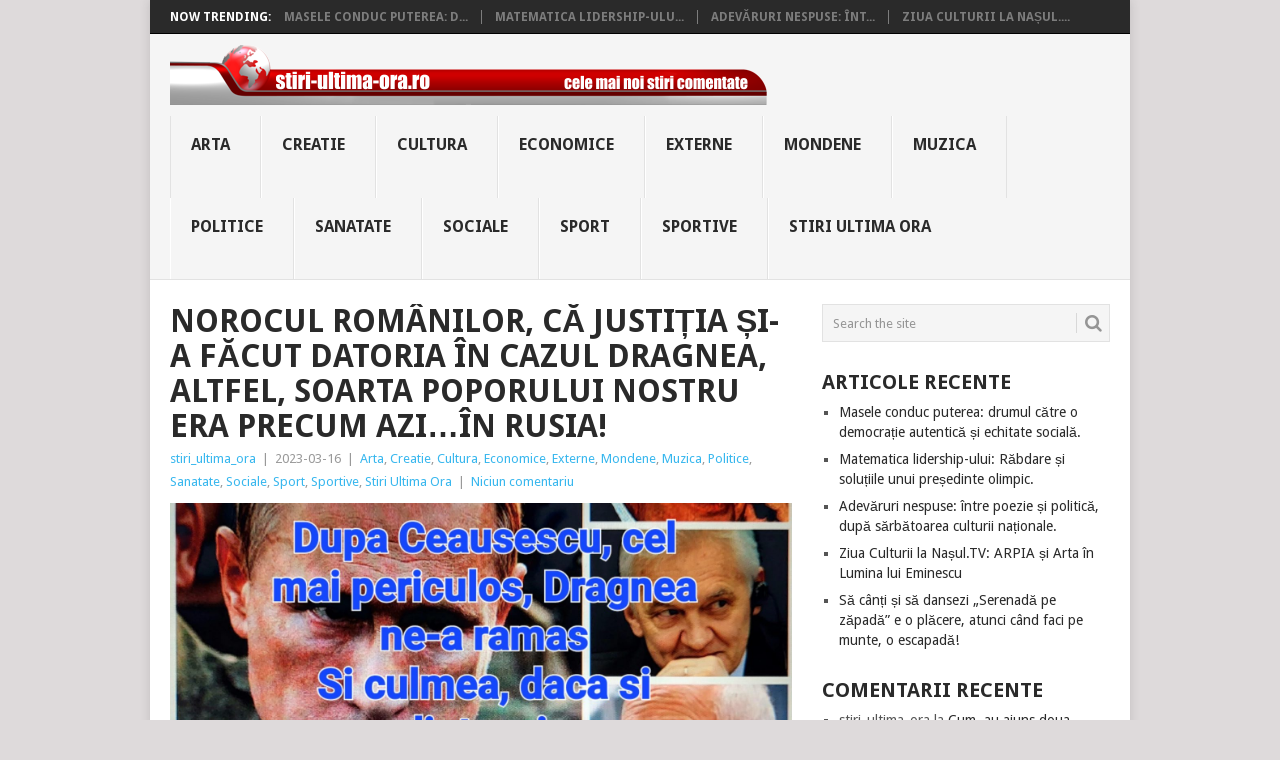

--- FILE ---
content_type: text/html; charset=UTF-8
request_url: http://stiri-ultima-ora.ro/norocul-romanilor-ca-justitia-si-a-facut-datoria-in-cazul-dragnea-altfel-soarta-poporului-nostru-era-precum-azi-in-rusia/
body_size: 14589
content:
<!DOCTYPE html>
<html lang="ro-RO">
<head>
<meta charset="UTF-8">
<meta name="viewport" content="width=device-width, initial-scale=1">
<link rel="profile" href="http://gmpg.org/xfn/11">
<link rel="pingback" href="http://stiri-ultima-ora.ro/xmlrpc.php">
<title>Norocul românilor, că justiția și-a făcut datoria în cazul Dragnea, altfel, soarta poporului nostru era precum azi&#8230;în Rusia! &#8211; Stiri de ultima ora &#8211; stiri online de astazi</title>
<meta name='robots' content='max-image-preview:large' />
<link rel='dns-prefetch' href='//fonts.googleapis.com' />
<link rel="alternate" type="application/rss+xml" title="Stiri de ultima ora - stiri online de astazi &raquo; Flux" href="https://stiri-ultima-ora.ro/feed/" />
<link rel="alternate" type="application/rss+xml" title="Stiri de ultima ora - stiri online de astazi &raquo; Flux comentarii" href="https://stiri-ultima-ora.ro/comments/feed/" />
<link rel="alternate" type="application/rss+xml" title="Flux comentarii Stiri de ultima ora - stiri online de astazi &raquo; Norocul românilor, că justiția și-a făcut datoria în cazul Dragnea, altfel, soarta poporului nostru era precum azi&#8230;în Rusia!" href="https://stiri-ultima-ora.ro/norocul-romanilor-ca-justitia-si-a-facut-datoria-in-cazul-dragnea-altfel-soarta-poporului-nostru-era-precum-azi-in-rusia/feed/" />
<link rel="alternate" title="oEmbed (JSON)" type="application/json+oembed" href="https://stiri-ultima-ora.ro/wp-json/oembed/1.0/embed?url=https%3A%2F%2Fstiri-ultima-ora.ro%2Fnorocul-romanilor-ca-justitia-si-a-facut-datoria-in-cazul-dragnea-altfel-soarta-poporului-nostru-era-precum-azi-in-rusia%2F" />
<link rel="alternate" title="oEmbed (XML)" type="text/xml+oembed" href="https://stiri-ultima-ora.ro/wp-json/oembed/1.0/embed?url=https%3A%2F%2Fstiri-ultima-ora.ro%2Fnorocul-romanilor-ca-justitia-si-a-facut-datoria-in-cazul-dragnea-altfel-soarta-poporului-nostru-era-precum-azi-in-rusia%2F&#038;format=xml" />
<style id='wp-img-auto-sizes-contain-inline-css' type='text/css'>
img:is([sizes=auto i],[sizes^="auto," i]){contain-intrinsic-size:3000px 1500px}
/*# sourceURL=wp-img-auto-sizes-contain-inline-css */
</style>
<style id='wp-emoji-styles-inline-css' type='text/css'>

	img.wp-smiley, img.emoji {
		display: inline !important;
		border: none !important;
		box-shadow: none !important;
		height: 1em !important;
		width: 1em !important;
		margin: 0 0.07em !important;
		vertical-align: -0.1em !important;
		background: none !important;
		padding: 0 !important;
	}
/*# sourceURL=wp-emoji-styles-inline-css */
</style>
<style id='wp-block-library-inline-css' type='text/css'>
:root{--wp-block-synced-color:#7a00df;--wp-block-synced-color--rgb:122,0,223;--wp-bound-block-color:var(--wp-block-synced-color);--wp-editor-canvas-background:#ddd;--wp-admin-theme-color:#007cba;--wp-admin-theme-color--rgb:0,124,186;--wp-admin-theme-color-darker-10:#006ba1;--wp-admin-theme-color-darker-10--rgb:0,107,160.5;--wp-admin-theme-color-darker-20:#005a87;--wp-admin-theme-color-darker-20--rgb:0,90,135;--wp-admin-border-width-focus:2px}@media (min-resolution:192dpi){:root{--wp-admin-border-width-focus:1.5px}}.wp-element-button{cursor:pointer}:root .has-very-light-gray-background-color{background-color:#eee}:root .has-very-dark-gray-background-color{background-color:#313131}:root .has-very-light-gray-color{color:#eee}:root .has-very-dark-gray-color{color:#313131}:root .has-vivid-green-cyan-to-vivid-cyan-blue-gradient-background{background:linear-gradient(135deg,#00d084,#0693e3)}:root .has-purple-crush-gradient-background{background:linear-gradient(135deg,#34e2e4,#4721fb 50%,#ab1dfe)}:root .has-hazy-dawn-gradient-background{background:linear-gradient(135deg,#faaca8,#dad0ec)}:root .has-subdued-olive-gradient-background{background:linear-gradient(135deg,#fafae1,#67a671)}:root .has-atomic-cream-gradient-background{background:linear-gradient(135deg,#fdd79a,#004a59)}:root .has-nightshade-gradient-background{background:linear-gradient(135deg,#330968,#31cdcf)}:root .has-midnight-gradient-background{background:linear-gradient(135deg,#020381,#2874fc)}:root{--wp--preset--font-size--normal:16px;--wp--preset--font-size--huge:42px}.has-regular-font-size{font-size:1em}.has-larger-font-size{font-size:2.625em}.has-normal-font-size{font-size:var(--wp--preset--font-size--normal)}.has-huge-font-size{font-size:var(--wp--preset--font-size--huge)}.has-text-align-center{text-align:center}.has-text-align-left{text-align:left}.has-text-align-right{text-align:right}.has-fit-text{white-space:nowrap!important}#end-resizable-editor-section{display:none}.aligncenter{clear:both}.items-justified-left{justify-content:flex-start}.items-justified-center{justify-content:center}.items-justified-right{justify-content:flex-end}.items-justified-space-between{justify-content:space-between}.screen-reader-text{border:0;clip-path:inset(50%);height:1px;margin:-1px;overflow:hidden;padding:0;position:absolute;width:1px;word-wrap:normal!important}.screen-reader-text:focus{background-color:#ddd;clip-path:none;color:#444;display:block;font-size:1em;height:auto;left:5px;line-height:normal;padding:15px 23px 14px;text-decoration:none;top:5px;width:auto;z-index:100000}html :where(.has-border-color){border-style:solid}html :where([style*=border-top-color]){border-top-style:solid}html :where([style*=border-right-color]){border-right-style:solid}html :where([style*=border-bottom-color]){border-bottom-style:solid}html :where([style*=border-left-color]){border-left-style:solid}html :where([style*=border-width]){border-style:solid}html :where([style*=border-top-width]){border-top-style:solid}html :where([style*=border-right-width]){border-right-style:solid}html :where([style*=border-bottom-width]){border-bottom-style:solid}html :where([style*=border-left-width]){border-left-style:solid}html :where(img[class*=wp-image-]){height:auto;max-width:100%}:where(figure){margin:0 0 1em}html :where(.is-position-sticky){--wp-admin--admin-bar--position-offset:var(--wp-admin--admin-bar--height,0px)}@media screen and (max-width:600px){html :where(.is-position-sticky){--wp-admin--admin-bar--position-offset:0px}}

/*# sourceURL=wp-block-library-inline-css */
</style><style id='wp-block-image-inline-css' type='text/css'>
.wp-block-image>a,.wp-block-image>figure>a{display:inline-block}.wp-block-image img{box-sizing:border-box;height:auto;max-width:100%;vertical-align:bottom}@media not (prefers-reduced-motion){.wp-block-image img.hide{visibility:hidden}.wp-block-image img.show{animation:show-content-image .4s}}.wp-block-image[style*=border-radius] img,.wp-block-image[style*=border-radius]>a{border-radius:inherit}.wp-block-image.has-custom-border img{box-sizing:border-box}.wp-block-image.aligncenter{text-align:center}.wp-block-image.alignfull>a,.wp-block-image.alignwide>a{width:100%}.wp-block-image.alignfull img,.wp-block-image.alignwide img{height:auto;width:100%}.wp-block-image .aligncenter,.wp-block-image .alignleft,.wp-block-image .alignright,.wp-block-image.aligncenter,.wp-block-image.alignleft,.wp-block-image.alignright{display:table}.wp-block-image .aligncenter>figcaption,.wp-block-image .alignleft>figcaption,.wp-block-image .alignright>figcaption,.wp-block-image.aligncenter>figcaption,.wp-block-image.alignleft>figcaption,.wp-block-image.alignright>figcaption{caption-side:bottom;display:table-caption}.wp-block-image .alignleft{float:left;margin:.5em 1em .5em 0}.wp-block-image .alignright{float:right;margin:.5em 0 .5em 1em}.wp-block-image .aligncenter{margin-left:auto;margin-right:auto}.wp-block-image :where(figcaption){margin-bottom:1em;margin-top:.5em}.wp-block-image.is-style-circle-mask img{border-radius:9999px}@supports ((-webkit-mask-image:none) or (mask-image:none)) or (-webkit-mask-image:none){.wp-block-image.is-style-circle-mask img{border-radius:0;-webkit-mask-image:url('data:image/svg+xml;utf8,<svg viewBox="0 0 100 100" xmlns="http://www.w3.org/2000/svg"><circle cx="50" cy="50" r="50"/></svg>');mask-image:url('data:image/svg+xml;utf8,<svg viewBox="0 0 100 100" xmlns="http://www.w3.org/2000/svg"><circle cx="50" cy="50" r="50"/></svg>');mask-mode:alpha;-webkit-mask-position:center;mask-position:center;-webkit-mask-repeat:no-repeat;mask-repeat:no-repeat;-webkit-mask-size:contain;mask-size:contain}}:root :where(.wp-block-image.is-style-rounded img,.wp-block-image .is-style-rounded img){border-radius:9999px}.wp-block-image figure{margin:0}.wp-lightbox-container{display:flex;flex-direction:column;position:relative}.wp-lightbox-container img{cursor:zoom-in}.wp-lightbox-container img:hover+button{opacity:1}.wp-lightbox-container button{align-items:center;backdrop-filter:blur(16px) saturate(180%);background-color:#5a5a5a40;border:none;border-radius:4px;cursor:zoom-in;display:flex;height:20px;justify-content:center;opacity:0;padding:0;position:absolute;right:16px;text-align:center;top:16px;width:20px;z-index:100}@media not (prefers-reduced-motion){.wp-lightbox-container button{transition:opacity .2s ease}}.wp-lightbox-container button:focus-visible{outline:3px auto #5a5a5a40;outline:3px auto -webkit-focus-ring-color;outline-offset:3px}.wp-lightbox-container button:hover{cursor:pointer;opacity:1}.wp-lightbox-container button:focus{opacity:1}.wp-lightbox-container button:focus,.wp-lightbox-container button:hover,.wp-lightbox-container button:not(:hover):not(:active):not(.has-background){background-color:#5a5a5a40;border:none}.wp-lightbox-overlay{box-sizing:border-box;cursor:zoom-out;height:100vh;left:0;overflow:hidden;position:fixed;top:0;visibility:hidden;width:100%;z-index:100000}.wp-lightbox-overlay .close-button{align-items:center;cursor:pointer;display:flex;justify-content:center;min-height:40px;min-width:40px;padding:0;position:absolute;right:calc(env(safe-area-inset-right) + 16px);top:calc(env(safe-area-inset-top) + 16px);z-index:5000000}.wp-lightbox-overlay .close-button:focus,.wp-lightbox-overlay .close-button:hover,.wp-lightbox-overlay .close-button:not(:hover):not(:active):not(.has-background){background:none;border:none}.wp-lightbox-overlay .lightbox-image-container{height:var(--wp--lightbox-container-height);left:50%;overflow:hidden;position:absolute;top:50%;transform:translate(-50%,-50%);transform-origin:top left;width:var(--wp--lightbox-container-width);z-index:9999999999}.wp-lightbox-overlay .wp-block-image{align-items:center;box-sizing:border-box;display:flex;height:100%;justify-content:center;margin:0;position:relative;transform-origin:0 0;width:100%;z-index:3000000}.wp-lightbox-overlay .wp-block-image img{height:var(--wp--lightbox-image-height);min-height:var(--wp--lightbox-image-height);min-width:var(--wp--lightbox-image-width);width:var(--wp--lightbox-image-width)}.wp-lightbox-overlay .wp-block-image figcaption{display:none}.wp-lightbox-overlay button{background:none;border:none}.wp-lightbox-overlay .scrim{background-color:#fff;height:100%;opacity:.9;position:absolute;width:100%;z-index:2000000}.wp-lightbox-overlay.active{visibility:visible}@media not (prefers-reduced-motion){.wp-lightbox-overlay.active{animation:turn-on-visibility .25s both}.wp-lightbox-overlay.active img{animation:turn-on-visibility .35s both}.wp-lightbox-overlay.show-closing-animation:not(.active){animation:turn-off-visibility .35s both}.wp-lightbox-overlay.show-closing-animation:not(.active) img{animation:turn-off-visibility .25s both}.wp-lightbox-overlay.zoom.active{animation:none;opacity:1;visibility:visible}.wp-lightbox-overlay.zoom.active .lightbox-image-container{animation:lightbox-zoom-in .4s}.wp-lightbox-overlay.zoom.active .lightbox-image-container img{animation:none}.wp-lightbox-overlay.zoom.active .scrim{animation:turn-on-visibility .4s forwards}.wp-lightbox-overlay.zoom.show-closing-animation:not(.active){animation:none}.wp-lightbox-overlay.zoom.show-closing-animation:not(.active) .lightbox-image-container{animation:lightbox-zoom-out .4s}.wp-lightbox-overlay.zoom.show-closing-animation:not(.active) .lightbox-image-container img{animation:none}.wp-lightbox-overlay.zoom.show-closing-animation:not(.active) .scrim{animation:turn-off-visibility .4s forwards}}@keyframes show-content-image{0%{visibility:hidden}99%{visibility:hidden}to{visibility:visible}}@keyframes turn-on-visibility{0%{opacity:0}to{opacity:1}}@keyframes turn-off-visibility{0%{opacity:1;visibility:visible}99%{opacity:0;visibility:visible}to{opacity:0;visibility:hidden}}@keyframes lightbox-zoom-in{0%{transform:translate(calc((-100vw + var(--wp--lightbox-scrollbar-width))/2 + var(--wp--lightbox-initial-left-position)),calc(-50vh + var(--wp--lightbox-initial-top-position))) scale(var(--wp--lightbox-scale))}to{transform:translate(-50%,-50%) scale(1)}}@keyframes lightbox-zoom-out{0%{transform:translate(-50%,-50%) scale(1);visibility:visible}99%{visibility:visible}to{transform:translate(calc((-100vw + var(--wp--lightbox-scrollbar-width))/2 + var(--wp--lightbox-initial-left-position)),calc(-50vh + var(--wp--lightbox-initial-top-position))) scale(var(--wp--lightbox-scale));visibility:hidden}}
/*# sourceURL=http://stiri-ultima-ora.ro/wp-includes/blocks/image/style.min.css */
</style>
<style id='wp-block-image-theme-inline-css' type='text/css'>
:root :where(.wp-block-image figcaption){color:#555;font-size:13px;text-align:center}.is-dark-theme :root :where(.wp-block-image figcaption){color:#ffffffa6}.wp-block-image{margin:0 0 1em}
/*# sourceURL=http://stiri-ultima-ora.ro/wp-includes/blocks/image/theme.min.css */
</style>
<style id='wp-block-embed-inline-css' type='text/css'>
.wp-block-embed.alignleft,.wp-block-embed.alignright,.wp-block[data-align=left]>[data-type="core/embed"],.wp-block[data-align=right]>[data-type="core/embed"]{max-width:360px;width:100%}.wp-block-embed.alignleft .wp-block-embed__wrapper,.wp-block-embed.alignright .wp-block-embed__wrapper,.wp-block[data-align=left]>[data-type="core/embed"] .wp-block-embed__wrapper,.wp-block[data-align=right]>[data-type="core/embed"] .wp-block-embed__wrapper{min-width:280px}.wp-block-cover .wp-block-embed{min-height:240px;min-width:320px}.wp-block-embed{overflow-wrap:break-word}.wp-block-embed :where(figcaption){margin-bottom:1em;margin-top:.5em}.wp-block-embed iframe{max-width:100%}.wp-block-embed__wrapper{position:relative}.wp-embed-responsive .wp-has-aspect-ratio .wp-block-embed__wrapper:before{content:"";display:block;padding-top:50%}.wp-embed-responsive .wp-has-aspect-ratio iframe{bottom:0;height:100%;left:0;position:absolute;right:0;top:0;width:100%}.wp-embed-responsive .wp-embed-aspect-21-9 .wp-block-embed__wrapper:before{padding-top:42.85%}.wp-embed-responsive .wp-embed-aspect-18-9 .wp-block-embed__wrapper:before{padding-top:50%}.wp-embed-responsive .wp-embed-aspect-16-9 .wp-block-embed__wrapper:before{padding-top:56.25%}.wp-embed-responsive .wp-embed-aspect-4-3 .wp-block-embed__wrapper:before{padding-top:75%}.wp-embed-responsive .wp-embed-aspect-1-1 .wp-block-embed__wrapper:before{padding-top:100%}.wp-embed-responsive .wp-embed-aspect-9-16 .wp-block-embed__wrapper:before{padding-top:177.77%}.wp-embed-responsive .wp-embed-aspect-1-2 .wp-block-embed__wrapper:before{padding-top:200%}
/*# sourceURL=http://stiri-ultima-ora.ro/wp-includes/blocks/embed/style.min.css */
</style>
<style id='wp-block-embed-theme-inline-css' type='text/css'>
.wp-block-embed :where(figcaption){color:#555;font-size:13px;text-align:center}.is-dark-theme .wp-block-embed :where(figcaption){color:#ffffffa6}.wp-block-embed{margin:0 0 1em}
/*# sourceURL=http://stiri-ultima-ora.ro/wp-includes/blocks/embed/theme.min.css */
</style>
<style id='wp-block-paragraph-inline-css' type='text/css'>
.is-small-text{font-size:.875em}.is-regular-text{font-size:1em}.is-large-text{font-size:2.25em}.is-larger-text{font-size:3em}.has-drop-cap:not(:focus):first-letter{float:left;font-size:8.4em;font-style:normal;font-weight:100;line-height:.68;margin:.05em .1em 0 0;text-transform:uppercase}body.rtl .has-drop-cap:not(:focus):first-letter{float:none;margin-left:.1em}p.has-drop-cap.has-background{overflow:hidden}:root :where(p.has-background){padding:1.25em 2.375em}:where(p.has-text-color:not(.has-link-color)) a{color:inherit}p.has-text-align-left[style*="writing-mode:vertical-lr"],p.has-text-align-right[style*="writing-mode:vertical-rl"]{rotate:180deg}
/*# sourceURL=http://stiri-ultima-ora.ro/wp-includes/blocks/paragraph/style.min.css */
</style>
<style id='global-styles-inline-css' type='text/css'>
:root{--wp--preset--aspect-ratio--square: 1;--wp--preset--aspect-ratio--4-3: 4/3;--wp--preset--aspect-ratio--3-4: 3/4;--wp--preset--aspect-ratio--3-2: 3/2;--wp--preset--aspect-ratio--2-3: 2/3;--wp--preset--aspect-ratio--16-9: 16/9;--wp--preset--aspect-ratio--9-16: 9/16;--wp--preset--color--black: #000000;--wp--preset--color--cyan-bluish-gray: #abb8c3;--wp--preset--color--white: #ffffff;--wp--preset--color--pale-pink: #f78da7;--wp--preset--color--vivid-red: #cf2e2e;--wp--preset--color--luminous-vivid-orange: #ff6900;--wp--preset--color--luminous-vivid-amber: #fcb900;--wp--preset--color--light-green-cyan: #7bdcb5;--wp--preset--color--vivid-green-cyan: #00d084;--wp--preset--color--pale-cyan-blue: #8ed1fc;--wp--preset--color--vivid-cyan-blue: #0693e3;--wp--preset--color--vivid-purple: #9b51e0;--wp--preset--gradient--vivid-cyan-blue-to-vivid-purple: linear-gradient(135deg,rgb(6,147,227) 0%,rgb(155,81,224) 100%);--wp--preset--gradient--light-green-cyan-to-vivid-green-cyan: linear-gradient(135deg,rgb(122,220,180) 0%,rgb(0,208,130) 100%);--wp--preset--gradient--luminous-vivid-amber-to-luminous-vivid-orange: linear-gradient(135deg,rgb(252,185,0) 0%,rgb(255,105,0) 100%);--wp--preset--gradient--luminous-vivid-orange-to-vivid-red: linear-gradient(135deg,rgb(255,105,0) 0%,rgb(207,46,46) 100%);--wp--preset--gradient--very-light-gray-to-cyan-bluish-gray: linear-gradient(135deg,rgb(238,238,238) 0%,rgb(169,184,195) 100%);--wp--preset--gradient--cool-to-warm-spectrum: linear-gradient(135deg,rgb(74,234,220) 0%,rgb(151,120,209) 20%,rgb(207,42,186) 40%,rgb(238,44,130) 60%,rgb(251,105,98) 80%,rgb(254,248,76) 100%);--wp--preset--gradient--blush-light-purple: linear-gradient(135deg,rgb(255,206,236) 0%,rgb(152,150,240) 100%);--wp--preset--gradient--blush-bordeaux: linear-gradient(135deg,rgb(254,205,165) 0%,rgb(254,45,45) 50%,rgb(107,0,62) 100%);--wp--preset--gradient--luminous-dusk: linear-gradient(135deg,rgb(255,203,112) 0%,rgb(199,81,192) 50%,rgb(65,88,208) 100%);--wp--preset--gradient--pale-ocean: linear-gradient(135deg,rgb(255,245,203) 0%,rgb(182,227,212) 50%,rgb(51,167,181) 100%);--wp--preset--gradient--electric-grass: linear-gradient(135deg,rgb(202,248,128) 0%,rgb(113,206,126) 100%);--wp--preset--gradient--midnight: linear-gradient(135deg,rgb(2,3,129) 0%,rgb(40,116,252) 100%);--wp--preset--font-size--small: 13px;--wp--preset--font-size--medium: 20px;--wp--preset--font-size--large: 36px;--wp--preset--font-size--x-large: 42px;--wp--preset--spacing--20: 0.44rem;--wp--preset--spacing--30: 0.67rem;--wp--preset--spacing--40: 1rem;--wp--preset--spacing--50: 1.5rem;--wp--preset--spacing--60: 2.25rem;--wp--preset--spacing--70: 3.38rem;--wp--preset--spacing--80: 5.06rem;--wp--preset--shadow--natural: 6px 6px 9px rgba(0, 0, 0, 0.2);--wp--preset--shadow--deep: 12px 12px 50px rgba(0, 0, 0, 0.4);--wp--preset--shadow--sharp: 6px 6px 0px rgba(0, 0, 0, 0.2);--wp--preset--shadow--outlined: 6px 6px 0px -3px rgb(255, 255, 255), 6px 6px rgb(0, 0, 0);--wp--preset--shadow--crisp: 6px 6px 0px rgb(0, 0, 0);}:where(.is-layout-flex){gap: 0.5em;}:where(.is-layout-grid){gap: 0.5em;}body .is-layout-flex{display: flex;}.is-layout-flex{flex-wrap: wrap;align-items: center;}.is-layout-flex > :is(*, div){margin: 0;}body .is-layout-grid{display: grid;}.is-layout-grid > :is(*, div){margin: 0;}:where(.wp-block-columns.is-layout-flex){gap: 2em;}:where(.wp-block-columns.is-layout-grid){gap: 2em;}:where(.wp-block-post-template.is-layout-flex){gap: 1.25em;}:where(.wp-block-post-template.is-layout-grid){gap: 1.25em;}.has-black-color{color: var(--wp--preset--color--black) !important;}.has-cyan-bluish-gray-color{color: var(--wp--preset--color--cyan-bluish-gray) !important;}.has-white-color{color: var(--wp--preset--color--white) !important;}.has-pale-pink-color{color: var(--wp--preset--color--pale-pink) !important;}.has-vivid-red-color{color: var(--wp--preset--color--vivid-red) !important;}.has-luminous-vivid-orange-color{color: var(--wp--preset--color--luminous-vivid-orange) !important;}.has-luminous-vivid-amber-color{color: var(--wp--preset--color--luminous-vivid-amber) !important;}.has-light-green-cyan-color{color: var(--wp--preset--color--light-green-cyan) !important;}.has-vivid-green-cyan-color{color: var(--wp--preset--color--vivid-green-cyan) !important;}.has-pale-cyan-blue-color{color: var(--wp--preset--color--pale-cyan-blue) !important;}.has-vivid-cyan-blue-color{color: var(--wp--preset--color--vivid-cyan-blue) !important;}.has-vivid-purple-color{color: var(--wp--preset--color--vivid-purple) !important;}.has-black-background-color{background-color: var(--wp--preset--color--black) !important;}.has-cyan-bluish-gray-background-color{background-color: var(--wp--preset--color--cyan-bluish-gray) !important;}.has-white-background-color{background-color: var(--wp--preset--color--white) !important;}.has-pale-pink-background-color{background-color: var(--wp--preset--color--pale-pink) !important;}.has-vivid-red-background-color{background-color: var(--wp--preset--color--vivid-red) !important;}.has-luminous-vivid-orange-background-color{background-color: var(--wp--preset--color--luminous-vivid-orange) !important;}.has-luminous-vivid-amber-background-color{background-color: var(--wp--preset--color--luminous-vivid-amber) !important;}.has-light-green-cyan-background-color{background-color: var(--wp--preset--color--light-green-cyan) !important;}.has-vivid-green-cyan-background-color{background-color: var(--wp--preset--color--vivid-green-cyan) !important;}.has-pale-cyan-blue-background-color{background-color: var(--wp--preset--color--pale-cyan-blue) !important;}.has-vivid-cyan-blue-background-color{background-color: var(--wp--preset--color--vivid-cyan-blue) !important;}.has-vivid-purple-background-color{background-color: var(--wp--preset--color--vivid-purple) !important;}.has-black-border-color{border-color: var(--wp--preset--color--black) !important;}.has-cyan-bluish-gray-border-color{border-color: var(--wp--preset--color--cyan-bluish-gray) !important;}.has-white-border-color{border-color: var(--wp--preset--color--white) !important;}.has-pale-pink-border-color{border-color: var(--wp--preset--color--pale-pink) !important;}.has-vivid-red-border-color{border-color: var(--wp--preset--color--vivid-red) !important;}.has-luminous-vivid-orange-border-color{border-color: var(--wp--preset--color--luminous-vivid-orange) !important;}.has-luminous-vivid-amber-border-color{border-color: var(--wp--preset--color--luminous-vivid-amber) !important;}.has-light-green-cyan-border-color{border-color: var(--wp--preset--color--light-green-cyan) !important;}.has-vivid-green-cyan-border-color{border-color: var(--wp--preset--color--vivid-green-cyan) !important;}.has-pale-cyan-blue-border-color{border-color: var(--wp--preset--color--pale-cyan-blue) !important;}.has-vivid-cyan-blue-border-color{border-color: var(--wp--preset--color--vivid-cyan-blue) !important;}.has-vivid-purple-border-color{border-color: var(--wp--preset--color--vivid-purple) !important;}.has-vivid-cyan-blue-to-vivid-purple-gradient-background{background: var(--wp--preset--gradient--vivid-cyan-blue-to-vivid-purple) !important;}.has-light-green-cyan-to-vivid-green-cyan-gradient-background{background: var(--wp--preset--gradient--light-green-cyan-to-vivid-green-cyan) !important;}.has-luminous-vivid-amber-to-luminous-vivid-orange-gradient-background{background: var(--wp--preset--gradient--luminous-vivid-amber-to-luminous-vivid-orange) !important;}.has-luminous-vivid-orange-to-vivid-red-gradient-background{background: var(--wp--preset--gradient--luminous-vivid-orange-to-vivid-red) !important;}.has-very-light-gray-to-cyan-bluish-gray-gradient-background{background: var(--wp--preset--gradient--very-light-gray-to-cyan-bluish-gray) !important;}.has-cool-to-warm-spectrum-gradient-background{background: var(--wp--preset--gradient--cool-to-warm-spectrum) !important;}.has-blush-light-purple-gradient-background{background: var(--wp--preset--gradient--blush-light-purple) !important;}.has-blush-bordeaux-gradient-background{background: var(--wp--preset--gradient--blush-bordeaux) !important;}.has-luminous-dusk-gradient-background{background: var(--wp--preset--gradient--luminous-dusk) !important;}.has-pale-ocean-gradient-background{background: var(--wp--preset--gradient--pale-ocean) !important;}.has-electric-grass-gradient-background{background: var(--wp--preset--gradient--electric-grass) !important;}.has-midnight-gradient-background{background: var(--wp--preset--gradient--midnight) !important;}.has-small-font-size{font-size: var(--wp--preset--font-size--small) !important;}.has-medium-font-size{font-size: var(--wp--preset--font-size--medium) !important;}.has-large-font-size{font-size: var(--wp--preset--font-size--large) !important;}.has-x-large-font-size{font-size: var(--wp--preset--font-size--x-large) !important;}
/*# sourceURL=global-styles-inline-css */
</style>

<style id='classic-theme-styles-inline-css' type='text/css'>
/*! This file is auto-generated */
.wp-block-button__link{color:#fff;background-color:#32373c;border-radius:9999px;box-shadow:none;text-decoration:none;padding:calc(.667em + 2px) calc(1.333em + 2px);font-size:1.125em}.wp-block-file__button{background:#32373c;color:#fff;text-decoration:none}
/*# sourceURL=/wp-includes/css/classic-themes.min.css */
</style>
<link rel='stylesheet' id='point-style-css' href='http://stiri-ultima-ora.ro/wp-content/themes/point/style.css?ver=6.9' type='text/css' media='all' />
<style id='point-style-inline-css' type='text/css'>

		a:hover, .menu .current-menu-item > a, .menu .current-menu-item, .current-menu-ancestor > a.sf-with-ul, .current-menu-ancestor, footer .textwidget a, .single_post a:not(.wp-block-button__link), #commentform a, .copyrights a:hover, a, footer .widget li a:hover, .menu > li:hover > a, .single_post .post-info a, .post-info a, .readMore a, .reply a, .fn a, .carousel a:hover, .single_post .related-posts a:hover, .sidebar.c-4-12 .textwidget a, footer .textwidget a, .sidebar.c-4-12 a:hover, .title a:hover, .trending-articles li a:hover { color: #38b7ee; }
		.review-result, .review-total-only { color: #38b7ee!important; }
		.nav-previous a, .nav-next a, .sub-menu, #commentform input#submit, .tagcloud a, #tabber ul.tabs li a.selected, .featured-cat, .mts-subscribe input[type='submit'], .pagination a, .widget .wpt_widget_content #tags-tab-content ul li a, .latestPost-review-wrapper, .pagination .dots, .primary-navigation #wpmm-megamenu .wpmm-posts .wpmm-pagination a, #wpmm-megamenu .review-total-only, body .latestPost-review-wrapper, .review-type-circle.wp-review-show-total { background: #38b7ee; color: #fff; } .header-button { background: #38B7EE; } #logo a { color: ##555; }
		
		
/*# sourceURL=point-style-inline-css */
</style>
<link rel='stylesheet' id='theme-slug-fonts-css' href='//fonts.googleapis.com/css?family=Droid+Sans%3A400%2C700&#038;subset=latin-ext' type='text/css' media='all' />
<script type="text/javascript" src="http://stiri-ultima-ora.ro/wp-includes/js/jquery/jquery.min.js?ver=3.7.1" id="jquery-core-js"></script>
<script type="text/javascript" src="http://stiri-ultima-ora.ro/wp-includes/js/jquery/jquery-migrate.min.js?ver=3.4.1" id="jquery-migrate-js"></script>
<script type="text/javascript" src="http://stiri-ultima-ora.ro/wp-content/themes/point/js/customscripts.js?ver=6.9" id="point-customscripts-js"></script>
<link rel="https://api.w.org/" href="https://stiri-ultima-ora.ro/wp-json/" /><link rel="alternate" title="JSON" type="application/json" href="https://stiri-ultima-ora.ro/wp-json/wp/v2/posts/22756" /><link rel="EditURI" type="application/rsd+xml" title="RSD" href="https://stiri-ultima-ora.ro/xmlrpc.php?rsd" />
<meta name="generator" content="WordPress 6.9" />
<link rel="canonical" href="https://stiri-ultima-ora.ro/norocul-romanilor-ca-justitia-si-a-facut-datoria-in-cazul-dragnea-altfel-soarta-poporului-nostru-era-precum-azi-in-rusia/" />
<link rel='shortlink' href='https://stiri-ultima-ora.ro/?p=22756' />
<style type="text/css">.recentcomments a{display:inline !important;padding:0 !important;margin:0 !important;}</style>		<style type="text/css">
							.site-title a,
				.site-description {
					color: #2a2a2a;
				}
						</style>
		<style type="text/css" id="custom-background-css">
body.custom-background { background-color: #dedadb; }
</style>
	<link rel="icon" href="https://stiri-ultima-ora.ro/wp-content/uploads/2019/12/cropped-MCP-Press-Agency-2-32x32.jpg" sizes="32x32" />
<link rel="icon" href="https://stiri-ultima-ora.ro/wp-content/uploads/2019/12/cropped-MCP-Press-Agency-2-192x192.jpg" sizes="192x192" />
<link rel="apple-touch-icon" href="https://stiri-ultima-ora.ro/wp-content/uploads/2019/12/cropped-MCP-Press-Agency-2-180x180.jpg" />
<meta name="msapplication-TileImage" content="https://stiri-ultima-ora.ro/wp-content/uploads/2019/12/cropped-MCP-Press-Agency-2-270x270.jpg" />
</head>

<body id="blog" class="wp-singular post-template-default single single-post postid-22756 single-format-standard custom-background wp-embed-responsive wp-theme-point ">

<div class="main-container clear">

				<div class="trending-articles">
				<ul>
					<li class="firstlink">Now Trending:</li>
													<li class="trendingPost">
									<a href="https://stiri-ultima-ora.ro/masele-conduc-puterea-drumul-catre-o-democratie-autentica-si-echitate-sociala/" title="Masele conduc puterea: drumul către o democrație autentică și echitate socială." rel="bookmark">Masele conduc puterea: d...</a>
								</li>
																<li class="trendingPost">
									<a href="https://stiri-ultima-ora.ro/matematica-lidership-ului-rabdare-si-solutiile-unui-presedinte-olimpic/" title="Matematica lidership-ului: Răbdare și soluțiile unui președinte olimpic." rel="bookmark">Matematica lidership-ulu...</a>
								</li>
																<li class="trendingPost">
									<a href="https://stiri-ultima-ora.ro/adevaruri-nespuse-intre-poezie-si-politica-dupa-sarbatoarea-culturii-nationale/" title="Adevăruri nespuse: între poezie și politică, după sărbătoarea culturii naționale." rel="bookmark">Adevăruri nespuse: înt...</a>
								</li>
																<li class="trendingPost">
									<a href="https://stiri-ultima-ora.ro/ziua-culturii-la-nasul-tv-arpia-si-arta-in-lumina-lui-eminescu/" title="Ziua Culturii la Nașul.TV: ARPIA și Arta în Lumina lui Eminescu" rel="bookmark">Ziua Culturii la Nașul....</a>
								</li>
												</ul>
			</div>
					<header id="masthead" class="site-header" role="banner">
			<div class="site-branding">
															<h2 id="logo" class="image-logo" itemprop="headline">
							<a href="https://stiri-ultima-ora.ro"><img src="http://stiri-ultima-ora.ro/wp-content/uploads/2014/12/stiri_ultima_ora.png" alt="Stiri de ultima ora &#8211; stiri online de astazi"></a>
						</h2><!-- END #logo -->
									
				<a href="#" id="pull" class="toggle-mobile-menu">Menu</a>
				<div class="primary-navigation">
					<nav id="navigation" class="mobile-menu-wrapper" role="navigation">
													<ul class="menu clearfix">
									<li class="cat-item cat-item-102"><a href="https://stiri-ultima-ora.ro/category/arta/">Arta</a>
</li>
	<li class="cat-item cat-item-105"><a href="https://stiri-ultima-ora.ro/category/creatie/">Creatie</a>
</li>
	<li class="cat-item cat-item-101"><a href="https://stiri-ultima-ora.ro/category/cultura/">Cultura</a>
</li>
	<li class="cat-item cat-item-3"><a href="https://stiri-ultima-ora.ro/category/stiri-economice/">Economice</a>
</li>
	<li class="cat-item cat-item-7"><a href="https://stiri-ultima-ora.ro/category/stiri-externe/">Externe</a>
</li>
	<li class="cat-item cat-item-4"><a href="https://stiri-ultima-ora.ro/category/stiri-mondene/">Mondene</a>
</li>
	<li class="cat-item cat-item-103"><a href="https://stiri-ultima-ora.ro/category/muzica/">Muzica</a>
</li>
	<li class="cat-item cat-item-2"><a href="https://stiri-ultima-ora.ro/category/stiri-politice/">Politice</a>
</li>
	<li class="cat-item cat-item-38"><a href="https://stiri-ultima-ora.ro/category/sanatate/">Sanatate</a>
</li>
	<li class="cat-item cat-item-5"><a href="https://stiri-ultima-ora.ro/category/stiri-sociale/">Sociale</a>
</li>
	<li class="cat-item cat-item-104"><a href="https://stiri-ultima-ora.ro/category/sport/">Sport</a>
</li>
	<li class="cat-item cat-item-6"><a href="https://stiri-ultima-ora.ro/category/stiri-sportive/">Sportive</a>
</li>
	<li class="cat-item cat-item-1"><a href="https://stiri-ultima-ora.ro/category/stiri-ultima-ora/">Stiri Ultima Ora</a>
</li>
							</ul>
											</nav><!-- #navigation -->
				</div><!-- .primary-navigation -->
			</div><!-- .site-branding -->
		</header><!-- #masthead -->

		<div id="page" class="single clear">
	<div class="content">
		<!-- Start Article -->
		<article class="article">
							<div id="post-22756" class="post post-22756 type-post status-publish format-standard has-post-thumbnail hentry category-arta category-creatie category-cultura category-stiri-economice category-stiri-externe category-stiri-mondene category-muzica category-stiri-politice category-sanatate category-stiri-sociale category-sport category-stiri-sportive category-stiri-ultima-ora">
					<div class="single_post">
													<header>
																	<h1 class="title single-title">Norocul românilor, că justiția și-a făcut datoria în cazul Dragnea, altfel, soarta poporului nostru era precum azi&#8230;în Rusia!</h1>
																									<div class="post-info"><span class="theauthor"><a href="https://stiri-ultima-ora.ro/author/stiri_ultima_ora/" title="Articole de stiri_ultima_ora" rel="author">stiri_ultima_ora</a></span> | <span class="thetime">2023-03-16</span> | <span class="thecategory"><a href="https://stiri-ultima-ora.ro/category/arta/" rel="category tag">Arta</a>, <a href="https://stiri-ultima-ora.ro/category/creatie/" rel="category tag">Creatie</a>, <a href="https://stiri-ultima-ora.ro/category/cultura/" rel="category tag">Cultura</a>, <a href="https://stiri-ultima-ora.ro/category/stiri-economice/" rel="category tag">Economice</a>, <a href="https://stiri-ultima-ora.ro/category/stiri-externe/" rel="category tag">Externe</a>, <a href="https://stiri-ultima-ora.ro/category/stiri-mondene/" rel="category tag">Mondene</a>, <a href="https://stiri-ultima-ora.ro/category/muzica/" rel="category tag">Muzica</a>, <a href="https://stiri-ultima-ora.ro/category/stiri-politice/" rel="category tag">Politice</a>, <a href="https://stiri-ultima-ora.ro/category/sanatate/" rel="category tag">Sanatate</a>, <a href="https://stiri-ultima-ora.ro/category/stiri-sociale/" rel="category tag">Sociale</a>, <a href="https://stiri-ultima-ora.ro/category/sport/" rel="category tag">Sport</a>, <a href="https://stiri-ultima-ora.ro/category/stiri-sportive/" rel="category tag">Sportive</a>, <a href="https://stiri-ultima-ora.ro/category/stiri-ultima-ora/" rel="category tag">Stiri Ultima Ora</a></span> | <span class="thecomment"><a href="https://stiri-ultima-ora.ro/norocul-romanilor-ca-justitia-si-a-facut-datoria-in-cazul-dragnea-altfel-soarta-poporului-nostru-era-precum-azi-in-rusia/#respond">Niciun comentariu</a></span></div>
															</header>
												<!-- Start Content -->
						<div class="post-single-content box mark-links">
							
<div class="wp-block-image is-style-default"><figure class="aligncenter size-large"><img fetchpriority="high" decoding="async" width="2048" height="1768" src="https://i0.wp.com/stiri-ultima-ora.ro/wp-content/uploads/2023/03/dupa-ceausescu.jpg?fit=640%2C553&amp;ssl=1" alt="" class="wp-image-22758" srcset="https://stiri-ultima-ora.ro/wp-content/uploads/2023/03/dupa-ceausescu.jpg 2048w, https://stiri-ultima-ora.ro/wp-content/uploads/2023/03/dupa-ceausescu-300x259.jpg 300w, https://stiri-ultima-ora.ro/wp-content/uploads/2023/03/dupa-ceausescu-1024x884.jpg 1024w, https://stiri-ultima-ora.ro/wp-content/uploads/2023/03/dupa-ceausescu-1536x1326.jpg 1536w" sizes="(max-width: 2048px) 100vw, 2048px" /></figure></div>



<div class="wp-block-image is-style-rounded"><figure class="aligncenter size-large"><img decoding="async" width="794" height="2164" src="https://i1.wp.com/stiri-ultima-ora.ro/wp-content/uploads/2023/03/Si-membru-pcr.jpg?fit=376%2C1024&amp;ssl=1" alt="" class="wp-image-22760" srcset="https://stiri-ultima-ora.ro/wp-content/uploads/2023/03/Si-membru-pcr.jpg 794w, https://stiri-ultima-ora.ro/wp-content/uploads/2023/03/Si-membru-pcr-110x300.jpg 110w, https://stiri-ultima-ora.ro/wp-content/uploads/2023/03/Si-membru-pcr-376x1024.jpg 376w, https://stiri-ultima-ora.ro/wp-content/uploads/2023/03/Si-membru-pcr-564x1536.jpg 564w, https://stiri-ultima-ora.ro/wp-content/uploads/2023/03/Si-membru-pcr-751x2048.jpg 751w" sizes="(max-width: 794px) 100vw, 794px" /></figure></div>



<figure class="wp-block-embed is-type-video is-provider-youtube wp-block-embed-youtube wp-embed-aspect-16-9 wp-has-aspect-ratio"><div class="wp-block-embed__wrapper">
https://www.youtube.com/watch?v=dYhWIw8qWL4
</div></figure>



<p class="has-black-color has-text-color has-large-font-size"><strong>P.S.</strong></p>



<p class="has-text-align-center has-vivid-red-color has-black-background-color has-text-color has-background has-medium-font-size"> <strong>Dacă pe Ceaușescu îl pomenim,</strong></p>



<p class="has-text-align-center has-vivid-cyan-blue-color has-pale-pink-background-color has-text-color has-background has-medium-font-size"><strong>atunci&#8230;de Dragnea, PCR (PSD)</strong>,</p>



<p class="has-text-align-center has-vivid-cyan-blue-color has-pale-pink-background-color has-text-color has-background has-medium-font-size"><strong>nu trebuie,</strong> <strong>să ne ferim</strong>?</p>



<div class="wp-block-image is-style-default"><figure class="aligncenter size-full"><img decoding="async" width="205" height="156" src="https://stiri-ultima-ora.ro/wp-content/uploads/2023/03/MCPPPPP-6.jpg" alt="" class="wp-image-22715"/></figure></div>



<p class="has-text-align-center">  <strong>Sursa: MCP Press Agency, Mihail Georgevici  </strong></p>
						</div>
						<!-- End Content -->
						<div class="related-posts"><h3>Related Posts</h3><div class="postauthor-top"><ul>											<li class=" rpexcerpt1 ">
												<a class="relatedthumb" href="https://stiri-ultima-ora.ro/the-spectator-cum-impinge-vladimir-putin-razboiul-catre-vest-si-cand-vom-intelege-ca-a-castigat-un-guvern-roman-incompetent-este-folositor/" rel="bookmark" title="The Spectator / Cum împinge Vladimir Putin războiul către vest și când vom înțelege că a câștigat. ”Un guvern român incompetent este folositor”">
													<span class="rthumb">
														<img width="60" height="57" src="https://stiri-ultima-ora.ro/wp-content/uploads/2015/02/cover_210215_issue-60x57.jpg" class="attachment-widgetthumb size-widgetthumb wp-post-image" alt="" title="" decoding="async" loading="lazy" srcset="https://stiri-ultima-ora.ro/wp-content/uploads/2015/02/cover_210215_issue-60x57.jpg 60w, https://stiri-ultima-ora.ro/wp-content/uploads/2015/02/cover_210215_issue-140x130.jpg 140w" sizes="auto, (max-width: 60px) 100vw, 60px" />													</span>
													<span>
														The Spectator / Cum împinge Vladimir Putin războiul către vest și când vom înțelege că a câștigat. ”Un guvern român incompetent este folositor”													</span>
												</a>
												<div class="meta">
													<a href="https://stiri-ultima-ora.ro/the-spectator-cum-impinge-vladimir-putin-razboiul-catre-vest-si-cand-vom-intelege-ca-a-castigat-un-guvern-roman-incompetent-este-folositor/#respond" rel="nofollow">Niciun comentariu</a> | <span class="thetime">feb. 24, 2015</span>
												</div> <!--end .entry-meta-->
											</li>
																						<li class=" rpexcerpt2 last">
												<a class="relatedthumb" href="https://stiri-ultima-ora.ro/sa-nu-va-mirati-batem-pasul-pe-loc-timp-de-25-de-ani-tovarasi-domnilor-datorita-clasei-politice-pcr-psd/" rel="bookmark" title="SA NU VA MIRATI: BATEM PASUL PE LOC TIMP DE 25 DE ANI: DRAGI TOVARASI / DOMNI, DATORITA CLASEI POLITICE &#038; PCR / PSD!!!">
													<span class="rthumb">
														<img width="60" height="57" src="https://stiri-ultima-ora.ro/wp-content/uploads/2015/04/10431480_1521142178175167_9005568456972233589_n-60x57.jpg" class="attachment-widgetthumb size-widgetthumb wp-post-image" alt="" title="" decoding="async" loading="lazy" srcset="https://stiri-ultima-ora.ro/wp-content/uploads/2015/04/10431480_1521142178175167_9005568456972233589_n-60x57.jpg 60w, https://stiri-ultima-ora.ro/wp-content/uploads/2015/04/10431480_1521142178175167_9005568456972233589_n-140x130.jpg 140w" sizes="auto, (max-width: 60px) 100vw, 60px" />													</span>
													<span>
														SA NU VA MIRATI: BATEM PASUL PE LOC TIMP DE 25 DE ANI: DRAGI TOVARASI / DOMNI, DATORITA CLASEI POLITICE &#038; PCR / PSD!!!													</span>
												</a>
												<div class="meta">
													<a href="https://stiri-ultima-ora.ro/sa-nu-va-mirati-batem-pasul-pe-loc-timp-de-25-de-ani-tovarasi-domnilor-datorita-clasei-politice-pcr-psd/#respond" rel="nofollow">Niciun comentariu</a> | <span class="thetime">apr. 21, 2015</span>
												</div> <!--end .entry-meta-->
											</li>
																						<li class=" rpexcerpt3 ">
												<a class="relatedthumb" href="https://stiri-ultima-ora.ro/despre-femei-si-tulpinile-lor/" rel="bookmark" title="Despre femei și tulpinile lor, aflați ce le trebuie&#8230;fraților!">
													<span class="rthumb">
														<img width="60" height="57" src="https://stiri-ultima-ora.ro/wp-content/uploads/2021/03/tulpi1-60x57.jpg" class="attachment-widgetthumb size-widgetthumb wp-post-image" alt="" title="" decoding="async" loading="lazy" srcset="https://stiri-ultima-ora.ro/wp-content/uploads/2021/03/tulpi1-60x57.jpg 60w, https://stiri-ultima-ora.ro/wp-content/uploads/2021/03/tulpi1-140x130.jpg 140w" sizes="auto, (max-width: 60px) 100vw, 60px" />													</span>
													<span>
														Despre femei și tulpinile lor, aflați ce le trebuie&#8230;fraților!													</span>
												</a>
												<div class="meta">
													<a href="https://stiri-ultima-ora.ro/despre-femei-si-tulpinile-lor/#respond" rel="nofollow">Niciun comentariu</a> | <span class="thetime">mart. 12, 2021</span>
												</div> <!--end .entry-meta-->
											</li>
																						<li class="last rpexcerpt4 last">
												<a class="relatedthumb" href="https://stiri-ultima-ora.ro/mai-mult-n-am-voie-fiindca-ma-bate-vantul/" rel="bookmark" title="Mai mult n-am voie&#8230;fiindcă mă bate vântul!">
													<span class="rthumb">
														<img width="60" height="57" src="https://stiri-ultima-ora.ro/wp-content/uploads/2020/11/vantul-2-60x57.jpg" class="attachment-widgetthumb size-widgetthumb wp-post-image" alt="" title="" decoding="async" loading="lazy" srcset="https://stiri-ultima-ora.ro/wp-content/uploads/2020/11/vantul-2-60x57.jpg 60w, https://stiri-ultima-ora.ro/wp-content/uploads/2020/11/vantul-2-140x130.jpg 140w" sizes="auto, (max-width: 60px) 100vw, 60px" />													</span>
													<span>
														Mai mult n-am voie&#8230;fiindcă mă bate vântul!													</span>
												</a>
												<div class="meta">
													<a href="https://stiri-ultima-ora.ro/mai-mult-n-am-voie-fiindca-ma-bate-vantul/#respond" rel="nofollow">Niciun comentariu</a> | <span class="thetime">nov. 24, 2020</span>
												</div> <!--end .entry-meta-->
											</li>
											</ul></div></div>					</div>
				</div>
				
<!-- You can start editing here. -->
			<div class="bordersperator2"></div>
	<div id="commentsAdd">
		<div id="respond" class="box m-t-6">
				<div id="respond" class="comment-respond">
		<h3 id="reply-title" class="comment-reply-title"><h4><span>Add a Comment</span></h4></h4> <small><a rel="nofollow" id="cancel-comment-reply-link" href="/norocul-romanilor-ca-justitia-si-a-facut-datoria-in-cazul-dragnea-altfel-soarta-poporului-nostru-era-precum-azi-in-rusia/#respond" style="display:none;">Anulează răspunsul</a></small></h3><p class="must-log-in">Trebuie să fii <a href="https://stiri-ultima-ora.ro/wp-login.php?redirect_to=https%3A%2F%2Fstiri-ultima-ora.ro%2Fnorocul-romanilor-ca-justitia-si-a-facut-datoria-in-cazul-dragnea-altfel-soarta-poporului-nostru-era-precum-azi-in-rusia%2F">autentificat</a> pentru a publica un comentariu.</p>	</div><!-- #respond -->
			</div>
	</div>
		</article>
		
	<aside class="sidebar c-4-12">
		<div id="sidebars" class="sidebar">
			<div class="sidebar_list">
				<aside id="search-2" class="widget widget_search"><form method="get" id="searchform" class="search-form" action="https://stiri-ultima-ora.ro" _lpchecked="1">
	<fieldset>
		<input type="text" name="s" id="s" value="Search the site" onblur="if (this.value == '') {this.value = 'Search the site';}" onfocus="if (this.value == 'Search the site') {this.value = '';}" >
		<button id="search-image" class="sbutton" type="submit" value="">
			<i class="point-icon icon-search"></i>
		</button>
	</fieldset>
</form>
</aside>
		<aside id="recent-posts-2" class="widget widget_recent_entries">
		<h3 class="widget-title">Articole recente</h3>
		<ul>
											<li>
					<a href="https://stiri-ultima-ora.ro/masele-conduc-puterea-drumul-catre-o-democratie-autentica-si-echitate-sociala/">Masele conduc puterea: drumul către o democrație autentică și echitate socială.</a>
									</li>
											<li>
					<a href="https://stiri-ultima-ora.ro/matematica-lidership-ului-rabdare-si-solutiile-unui-presedinte-olimpic/">Matematica lidership-ului: Răbdare și soluțiile unui președinte olimpic.</a>
									</li>
											<li>
					<a href="https://stiri-ultima-ora.ro/adevaruri-nespuse-intre-poezie-si-politica-dupa-sarbatoarea-culturii-nationale/">Adevăruri nespuse: între poezie și politică, după sărbătoarea culturii naționale.</a>
									</li>
											<li>
					<a href="https://stiri-ultima-ora.ro/ziua-culturii-la-nasul-tv-arpia-si-arta-in-lumina-lui-eminescu/">Ziua Culturii la Nașul.TV: ARPIA și Arta în Lumina lui Eminescu</a>
									</li>
											<li>
					<a href="https://stiri-ultima-ora.ro/sa-canti-si-sa-dansezi-serenada-pe-zapada-e-o-placere-atunci-cand-faci-pe-munte-o-escapada/">Să cânți și să dansezi &#8222;Serenadă pe zăpadă&#8221; e o plăcere, atunci când faci pe munte, o escapadă!</a>
									</li>
					</ul>

		</aside><aside id="recent-comments-2" class="widget widget_recent_comments"><h3 class="widget-title">Comentarii recente</h3><ul id="recentcomments"><li class="recentcomments"><span class="comment-author-link">stiri_ultima_ora</span> la <a href="https://stiri-ultima-ora.ro/cum-au-ajuns-doua-haimanale-kgb-iste-sa-arunce-romania-in-aer/#comment-149">Cum, au ajuns doua haimanale KGB-iste, sa arunce Romania in aer?</a></li><li class="recentcomments"><span class="comment-author-link"><a href="http://ioncoja.ro/audiatur-ambele-parti/" class="url" rel="ugc external nofollow">Audiatur ambele părți ! | Ion Coja</a></span> la <a href="https://stiri-ultima-ora.ro/n-si-h/#comment-96">Despre negationism sau siluirea ratiunii – adica o noua apologie a holocash-ului</a></li><li class="recentcomments"><span class="comment-author-link">Maria</span> la <a href="https://stiri-ultima-ora.ro/stiati-ca-avem-cel-mai-corupt-parlament-din-lume/#comment-61">Stiati ca avem cel mai CORUPT PARLAMENT din LUME?</a></li><li class="recentcomments"><span class="comment-author-link">Emerson</span> la <a href="https://stiri-ultima-ora.ro/discursul-generalului-mircea-chelaru-in-parlament-atentie-la-dreapta-masura/#comment-55">Discursul generalului Mircea Chelaru in Parlament: &#8222;Atentie la dreapta masura!&#8221;</a></li><li class="recentcomments"><span class="comment-author-link">Flora</span> la <a href="https://stiri-ultima-ora.ro/premiera-filmului-de-ce-eu-ne-pune-pe-ganduri/#comment-39">Premiera filmului &#8222;DE CE EU?&#8221; ne pune pe ganduri.</a></li></ul></aside><aside id="archives-2" class="widget widget_archive"><h3 class="widget-title">Arhive</h3>
			<ul>
					<li><a href='https://stiri-ultima-ora.ro/2026/01/'>ianuarie 2026</a></li>
	<li><a href='https://stiri-ultima-ora.ro/2025/12/'>decembrie 2025</a></li>
	<li><a href='https://stiri-ultima-ora.ro/2025/11/'>noiembrie 2025</a></li>
	<li><a href='https://stiri-ultima-ora.ro/2025/10/'>octombrie 2025</a></li>
	<li><a href='https://stiri-ultima-ora.ro/2025/09/'>septembrie 2025</a></li>
	<li><a href='https://stiri-ultima-ora.ro/2025/08/'>august 2025</a></li>
	<li><a href='https://stiri-ultima-ora.ro/2025/07/'>iulie 2025</a></li>
	<li><a href='https://stiri-ultima-ora.ro/2025/06/'>iunie 2025</a></li>
	<li><a href='https://stiri-ultima-ora.ro/2025/05/'>mai 2025</a></li>
	<li><a href='https://stiri-ultima-ora.ro/2025/04/'>aprilie 2025</a></li>
	<li><a href='https://stiri-ultima-ora.ro/2025/03/'>martie 2025</a></li>
	<li><a href='https://stiri-ultima-ora.ro/2025/02/'>februarie 2025</a></li>
	<li><a href='https://stiri-ultima-ora.ro/2025/01/'>ianuarie 2025</a></li>
	<li><a href='https://stiri-ultima-ora.ro/2024/12/'>decembrie 2024</a></li>
	<li><a href='https://stiri-ultima-ora.ro/2024/11/'>noiembrie 2024</a></li>
	<li><a href='https://stiri-ultima-ora.ro/2024/10/'>octombrie 2024</a></li>
	<li><a href='https://stiri-ultima-ora.ro/2024/09/'>septembrie 2024</a></li>
	<li><a href='https://stiri-ultima-ora.ro/2024/08/'>august 2024</a></li>
	<li><a href='https://stiri-ultima-ora.ro/2024/07/'>iulie 2024</a></li>
	<li><a href='https://stiri-ultima-ora.ro/2024/06/'>iunie 2024</a></li>
	<li><a href='https://stiri-ultima-ora.ro/2024/05/'>mai 2024</a></li>
	<li><a href='https://stiri-ultima-ora.ro/2024/04/'>aprilie 2024</a></li>
	<li><a href='https://stiri-ultima-ora.ro/2024/03/'>martie 2024</a></li>
	<li><a href='https://stiri-ultima-ora.ro/2024/02/'>februarie 2024</a></li>
	<li><a href='https://stiri-ultima-ora.ro/2024/01/'>ianuarie 2024</a></li>
	<li><a href='https://stiri-ultima-ora.ro/2023/12/'>decembrie 2023</a></li>
	<li><a href='https://stiri-ultima-ora.ro/2023/11/'>noiembrie 2023</a></li>
	<li><a href='https://stiri-ultima-ora.ro/2023/10/'>octombrie 2023</a></li>
	<li><a href='https://stiri-ultima-ora.ro/2023/09/'>septembrie 2023</a></li>
	<li><a href='https://stiri-ultima-ora.ro/2023/08/'>august 2023</a></li>
	<li><a href='https://stiri-ultima-ora.ro/2023/07/'>iulie 2023</a></li>
	<li><a href='https://stiri-ultima-ora.ro/2023/06/'>iunie 2023</a></li>
	<li><a href='https://stiri-ultima-ora.ro/2023/05/'>mai 2023</a></li>
	<li><a href='https://stiri-ultima-ora.ro/2023/04/'>aprilie 2023</a></li>
	<li><a href='https://stiri-ultima-ora.ro/2023/03/'>martie 2023</a></li>
	<li><a href='https://stiri-ultima-ora.ro/2023/02/'>februarie 2023</a></li>
	<li><a href='https://stiri-ultima-ora.ro/2023/01/'>ianuarie 2023</a></li>
	<li><a href='https://stiri-ultima-ora.ro/2022/12/'>decembrie 2022</a></li>
	<li><a href='https://stiri-ultima-ora.ro/2022/11/'>noiembrie 2022</a></li>
	<li><a href='https://stiri-ultima-ora.ro/2022/10/'>octombrie 2022</a></li>
	<li><a href='https://stiri-ultima-ora.ro/2022/09/'>septembrie 2022</a></li>
	<li><a href='https://stiri-ultima-ora.ro/2022/08/'>august 2022</a></li>
	<li><a href='https://stiri-ultima-ora.ro/2022/07/'>iulie 2022</a></li>
	<li><a href='https://stiri-ultima-ora.ro/2022/06/'>iunie 2022</a></li>
	<li><a href='https://stiri-ultima-ora.ro/2022/05/'>mai 2022</a></li>
	<li><a href='https://stiri-ultima-ora.ro/2022/04/'>aprilie 2022</a></li>
	<li><a href='https://stiri-ultima-ora.ro/2022/03/'>martie 2022</a></li>
	<li><a href='https://stiri-ultima-ora.ro/2022/02/'>februarie 2022</a></li>
	<li><a href='https://stiri-ultima-ora.ro/2022/01/'>ianuarie 2022</a></li>
	<li><a href='https://stiri-ultima-ora.ro/2021/12/'>decembrie 2021</a></li>
	<li><a href='https://stiri-ultima-ora.ro/2021/11/'>noiembrie 2021</a></li>
	<li><a href='https://stiri-ultima-ora.ro/2021/10/'>octombrie 2021</a></li>
	<li><a href='https://stiri-ultima-ora.ro/2021/09/'>septembrie 2021</a></li>
	<li><a href='https://stiri-ultima-ora.ro/2021/08/'>august 2021</a></li>
	<li><a href='https://stiri-ultima-ora.ro/2021/07/'>iulie 2021</a></li>
	<li><a href='https://stiri-ultima-ora.ro/2021/06/'>iunie 2021</a></li>
	<li><a href='https://stiri-ultima-ora.ro/2021/05/'>mai 2021</a></li>
	<li><a href='https://stiri-ultima-ora.ro/2021/04/'>aprilie 2021</a></li>
	<li><a href='https://stiri-ultima-ora.ro/2021/03/'>martie 2021</a></li>
	<li><a href='https://stiri-ultima-ora.ro/2021/02/'>februarie 2021</a></li>
	<li><a href='https://stiri-ultima-ora.ro/2021/01/'>ianuarie 2021</a></li>
	<li><a href='https://stiri-ultima-ora.ro/2020/12/'>decembrie 2020</a></li>
	<li><a href='https://stiri-ultima-ora.ro/2020/11/'>noiembrie 2020</a></li>
	<li><a href='https://stiri-ultima-ora.ro/2020/10/'>octombrie 2020</a></li>
	<li><a href='https://stiri-ultima-ora.ro/2020/09/'>septembrie 2020</a></li>
	<li><a href='https://stiri-ultima-ora.ro/2020/08/'>august 2020</a></li>
	<li><a href='https://stiri-ultima-ora.ro/2020/07/'>iulie 2020</a></li>
	<li><a href='https://stiri-ultima-ora.ro/2020/06/'>iunie 2020</a></li>
	<li><a href='https://stiri-ultima-ora.ro/2020/05/'>mai 2020</a></li>
	<li><a href='https://stiri-ultima-ora.ro/2020/04/'>aprilie 2020</a></li>
	<li><a href='https://stiri-ultima-ora.ro/2020/03/'>martie 2020</a></li>
	<li><a href='https://stiri-ultima-ora.ro/2020/02/'>februarie 2020</a></li>
	<li><a href='https://stiri-ultima-ora.ro/2020/01/'>ianuarie 2020</a></li>
	<li><a href='https://stiri-ultima-ora.ro/2019/12/'>decembrie 2019</a></li>
	<li><a href='https://stiri-ultima-ora.ro/2019/11/'>noiembrie 2019</a></li>
	<li><a href='https://stiri-ultima-ora.ro/2019/10/'>octombrie 2019</a></li>
	<li><a href='https://stiri-ultima-ora.ro/2019/09/'>septembrie 2019</a></li>
	<li><a href='https://stiri-ultima-ora.ro/2019/08/'>august 2019</a></li>
	<li><a href='https://stiri-ultima-ora.ro/2019/07/'>iulie 2019</a></li>
	<li><a href='https://stiri-ultima-ora.ro/2019/06/'>iunie 2019</a></li>
	<li><a href='https://stiri-ultima-ora.ro/2019/05/'>mai 2019</a></li>
	<li><a href='https://stiri-ultima-ora.ro/2019/04/'>aprilie 2019</a></li>
	<li><a href='https://stiri-ultima-ora.ro/2019/03/'>martie 2019</a></li>
	<li><a href='https://stiri-ultima-ora.ro/2019/02/'>februarie 2019</a></li>
	<li><a href='https://stiri-ultima-ora.ro/2019/01/'>ianuarie 2019</a></li>
	<li><a href='https://stiri-ultima-ora.ro/2018/12/'>decembrie 2018</a></li>
	<li><a href='https://stiri-ultima-ora.ro/2018/11/'>noiembrie 2018</a></li>
	<li><a href='https://stiri-ultima-ora.ro/2018/10/'>octombrie 2018</a></li>
	<li><a href='https://stiri-ultima-ora.ro/2018/09/'>septembrie 2018</a></li>
	<li><a href='https://stiri-ultima-ora.ro/2018/08/'>august 2018</a></li>
	<li><a href='https://stiri-ultima-ora.ro/2018/07/'>iulie 2018</a></li>
	<li><a href='https://stiri-ultima-ora.ro/2018/06/'>iunie 2018</a></li>
	<li><a href='https://stiri-ultima-ora.ro/2018/05/'>mai 2018</a></li>
	<li><a href='https://stiri-ultima-ora.ro/2018/04/'>aprilie 2018</a></li>
	<li><a href='https://stiri-ultima-ora.ro/2018/03/'>martie 2018</a></li>
	<li><a href='https://stiri-ultima-ora.ro/2018/02/'>februarie 2018</a></li>
	<li><a href='https://stiri-ultima-ora.ro/2018/01/'>ianuarie 2018</a></li>
	<li><a href='https://stiri-ultima-ora.ro/2017/12/'>decembrie 2017</a></li>
	<li><a href='https://stiri-ultima-ora.ro/2017/11/'>noiembrie 2017</a></li>
	<li><a href='https://stiri-ultima-ora.ro/2017/10/'>octombrie 2017</a></li>
	<li><a href='https://stiri-ultima-ora.ro/2017/09/'>septembrie 2017</a></li>
	<li><a href='https://stiri-ultima-ora.ro/2017/08/'>august 2017</a></li>
	<li><a href='https://stiri-ultima-ora.ro/2017/07/'>iulie 2017</a></li>
	<li><a href='https://stiri-ultima-ora.ro/2017/06/'>iunie 2017</a></li>
	<li><a href='https://stiri-ultima-ora.ro/2017/05/'>mai 2017</a></li>
	<li><a href='https://stiri-ultima-ora.ro/2017/04/'>aprilie 2017</a></li>
	<li><a href='https://stiri-ultima-ora.ro/2017/03/'>martie 2017</a></li>
	<li><a href='https://stiri-ultima-ora.ro/2017/02/'>februarie 2017</a></li>
	<li><a href='https://stiri-ultima-ora.ro/2017/01/'>ianuarie 2017</a></li>
	<li><a href='https://stiri-ultima-ora.ro/2016/12/'>decembrie 2016</a></li>
	<li><a href='https://stiri-ultima-ora.ro/2016/11/'>noiembrie 2016</a></li>
	<li><a href='https://stiri-ultima-ora.ro/2016/10/'>octombrie 2016</a></li>
	<li><a href='https://stiri-ultima-ora.ro/2016/09/'>septembrie 2016</a></li>
	<li><a href='https://stiri-ultima-ora.ro/2016/08/'>august 2016</a></li>
	<li><a href='https://stiri-ultima-ora.ro/2016/07/'>iulie 2016</a></li>
	<li><a href='https://stiri-ultima-ora.ro/2016/06/'>iunie 2016</a></li>
	<li><a href='https://stiri-ultima-ora.ro/2016/05/'>mai 2016</a></li>
	<li><a href='https://stiri-ultima-ora.ro/2016/04/'>aprilie 2016</a></li>
	<li><a href='https://stiri-ultima-ora.ro/2016/03/'>martie 2016</a></li>
	<li><a href='https://stiri-ultima-ora.ro/2016/02/'>februarie 2016</a></li>
	<li><a href='https://stiri-ultima-ora.ro/2016/01/'>ianuarie 2016</a></li>
	<li><a href='https://stiri-ultima-ora.ro/2015/12/'>decembrie 2015</a></li>
	<li><a href='https://stiri-ultima-ora.ro/2015/11/'>noiembrie 2015</a></li>
	<li><a href='https://stiri-ultima-ora.ro/2015/10/'>octombrie 2015</a></li>
	<li><a href='https://stiri-ultima-ora.ro/2015/09/'>septembrie 2015</a></li>
	<li><a href='https://stiri-ultima-ora.ro/2015/08/'>august 2015</a></li>
	<li><a href='https://stiri-ultima-ora.ro/2015/07/'>iulie 2015</a></li>
	<li><a href='https://stiri-ultima-ora.ro/2015/06/'>iunie 2015</a></li>
	<li><a href='https://stiri-ultima-ora.ro/2015/05/'>mai 2015</a></li>
	<li><a href='https://stiri-ultima-ora.ro/2015/04/'>aprilie 2015</a></li>
	<li><a href='https://stiri-ultima-ora.ro/2015/03/'>martie 2015</a></li>
	<li><a href='https://stiri-ultima-ora.ro/2015/02/'>februarie 2015</a></li>
			</ul>

			</aside><aside id="categories-2" class="widget widget_categories"><h3 class="widget-title">Categorii</h3>
			<ul>
					<li class="cat-item cat-item-102"><a href="https://stiri-ultima-ora.ro/category/arta/">Arta</a>
</li>
	<li class="cat-item cat-item-105"><a href="https://stiri-ultima-ora.ro/category/creatie/">Creatie</a>
</li>
	<li class="cat-item cat-item-101"><a href="https://stiri-ultima-ora.ro/category/cultura/">Cultura</a>
</li>
	<li class="cat-item cat-item-3"><a href="https://stiri-ultima-ora.ro/category/stiri-economice/">Economice</a>
</li>
	<li class="cat-item cat-item-7"><a href="https://stiri-ultima-ora.ro/category/stiri-externe/">Externe</a>
</li>
	<li class="cat-item cat-item-4"><a href="https://stiri-ultima-ora.ro/category/stiri-mondene/">Mondene</a>
</li>
	<li class="cat-item cat-item-103"><a href="https://stiri-ultima-ora.ro/category/muzica/">Muzica</a>
</li>
	<li class="cat-item cat-item-2"><a href="https://stiri-ultima-ora.ro/category/stiri-politice/">Politice</a>
</li>
	<li class="cat-item cat-item-38"><a href="https://stiri-ultima-ora.ro/category/sanatate/">Sanatate</a>
</li>
	<li class="cat-item cat-item-5"><a href="https://stiri-ultima-ora.ro/category/stiri-sociale/">Sociale</a>
</li>
	<li class="cat-item cat-item-104"><a href="https://stiri-ultima-ora.ro/category/sport/">Sport</a>
</li>
	<li class="cat-item cat-item-6"><a href="https://stiri-ultima-ora.ro/category/stiri-sportive/">Sportive</a>
</li>
	<li class="cat-item cat-item-1"><a href="https://stiri-ultima-ora.ro/category/stiri-ultima-ora/">Stiri Ultima Ora</a>
</li>
			</ul>

			</aside>			</div>
		</div><!--sidebars-->
	</aside>
		</div><!-- .content -->
</div><!-- #page -->

	<footer>
					<div class="carousel">
				<h3 class="frontTitle">
					<div class="latest">
											</div>
				</h3>
									<div class="excerpt">
						<a href="https://stiri-ultima-ora.ro/masele-conduc-puterea-drumul-catre-o-democratie-autentica-si-echitate-sociala/" title="Masele conduc puterea: drumul către o democrație autentică și echitate socială." id="footer-thumbnail">
							<div>
								<div class="hover"><i class="point-icon icon-zoom-in"></i></div>
																	<img width="140" height="130" src="https://stiri-ultima-ora.ro/wp-content/uploads/2026/01/DUP-25-140x130.jpeg" class="attachment-carousel size-carousel wp-post-image" alt="" title="" decoding="async" loading="lazy" srcset="https://stiri-ultima-ora.ro/wp-content/uploads/2026/01/DUP-25-140x130.jpeg 140w, https://stiri-ultima-ora.ro/wp-content/uploads/2026/01/DUP-25-60x57.jpeg 60w" sizes="auto, (max-width: 140px) 100vw, 140px" />															</div>
							<p class="footer-title">
								<span class="featured-title">Masele conduc puterea: drumul către o democrație autentică și echitate socială.</span>
							</p>
						</a>
					</div><!--.post excerpt-->
										<div class="excerpt">
						<a href="https://stiri-ultima-ora.ro/matematica-lidership-ului-rabdare-si-solutiile-unui-presedinte-olimpic/" title="Matematica lidership-ului: Răbdare și soluțiile unui președinte olimpic." id="footer-thumbnail">
							<div>
								<div class="hover"><i class="point-icon icon-zoom-in"></i></div>
																	<img width="140" height="130" src="https://stiri-ultima-ora.ro/wp-content/uploads/2026/01/VIDEO-MATEMATICA-140x130.jpeg" class="attachment-carousel size-carousel wp-post-image" alt="" title="" decoding="async" loading="lazy" srcset="https://stiri-ultima-ora.ro/wp-content/uploads/2026/01/VIDEO-MATEMATICA-140x130.jpeg 140w, https://stiri-ultima-ora.ro/wp-content/uploads/2026/01/VIDEO-MATEMATICA-60x57.jpeg 60w" sizes="auto, (max-width: 140px) 100vw, 140px" />															</div>
							<p class="footer-title">
								<span class="featured-title">Matematica lidership-ului: Răbdare și soluțiile unui președinte olimpic.</span>
							</p>
						</a>
					</div><!--.post excerpt-->
										<div class="excerpt">
						<a href="https://stiri-ultima-ora.ro/adevaruri-nespuse-intre-poezie-si-politica-dupa-sarbatoarea-culturii-nationale/" title="Adevăruri nespuse: între poezie și politică, după sărbătoarea culturii naționale." id="footer-thumbnail">
							<div>
								<div class="hover"><i class="point-icon icon-zoom-in"></i></div>
																	<img width="140" height="130" src="https://stiri-ultima-ora.ro/wp-content/uploads/2026/01/adevarurui-nespuse-1-140x130.jpeg" class="attachment-carousel size-carousel wp-post-image" alt="" title="" decoding="async" loading="lazy" srcset="https://stiri-ultima-ora.ro/wp-content/uploads/2026/01/adevarurui-nespuse-1-140x130.jpeg 140w, https://stiri-ultima-ora.ro/wp-content/uploads/2026/01/adevarurui-nespuse-1-60x57.jpeg 60w" sizes="auto, (max-width: 140px) 100vw, 140px" />															</div>
							<p class="footer-title">
								<span class="featured-title">Adevăruri nespuse: între poezie și politică, după sărbătoarea culturii naționale.</span>
							</p>
						</a>
					</div><!--.post excerpt-->
										<div class="excerpt">
						<a href="https://stiri-ultima-ora.ro/ziua-culturii-la-nasul-tv-arpia-si-arta-in-lumina-lui-eminescu/" title="Ziua Culturii la Nașul.TV: ARPIA și Arta în Lumina lui Eminescu" id="footer-thumbnail">
							<div>
								<div class="hover"><i class="point-icon icon-zoom-in"></i></div>
																	<img width="140" height="130" src="https://stiri-ultima-ora.ro/wp-content/uploads/2026/01/video-spec-140x130.jpeg" class="attachment-carousel size-carousel wp-post-image" alt="" title="" decoding="async" loading="lazy" srcset="https://stiri-ultima-ora.ro/wp-content/uploads/2026/01/video-spec-140x130.jpeg 140w, https://stiri-ultima-ora.ro/wp-content/uploads/2026/01/video-spec-60x57.jpeg 60w" sizes="auto, (max-width: 140px) 100vw, 140px" />															</div>
							<p class="footer-title">
								<span class="featured-title">Ziua Culturii la Nașul.TV: ARPIA și Arta în Lumina lui Eminescu</span>
							</p>
						</a>
					</div><!--.post excerpt-->
										<div class="excerpt">
						<a href="https://stiri-ultima-ora.ro/sa-canti-si-sa-dansezi-serenada-pe-zapada-e-o-placere-atunci-cand-faci-pe-munte-o-escapada/" title="Să cânți și să dansezi &#8222;Serenadă pe zăpadă&#8221; e o plăcere, atunci când faci pe munte, o escapadă!" id="footer-thumbnail">
							<div>
								<div class="hover"><i class="point-icon icon-zoom-in"></i></div>
																	<img width="140" height="130" src="https://stiri-ultima-ora.ro/wp-content/uploads/2026/01/image-116-140x130.png" class="attachment-carousel size-carousel wp-post-image" alt="" title="" decoding="async" loading="lazy" srcset="https://stiri-ultima-ora.ro/wp-content/uploads/2026/01/image-116-140x130.png 140w, https://stiri-ultima-ora.ro/wp-content/uploads/2026/01/image-116-60x57.png 60w" sizes="auto, (max-width: 140px) 100vw, 140px" />															</div>
							<p class="footer-title">
								<span class="featured-title">Să cânți și să dansezi &#8222;Serenadă pe zăpadă&#8221; e o plăcere, atunci când faci pe munte, o escapadă!</span>
							</p>
						</a>
					</div><!--.post excerpt-->
										<div class="excerpt">
						<a href="https://stiri-ultima-ora.ro/in-pas-cu-moda-experienta-si-eleganta-unui-designer-din-1999/" title="În pas cu moda: Experiența și eleganța unui designer din 1999" id="footer-thumbnail">
							<div>
								<div class="hover"><i class="point-icon icon-zoom-in"></i></div>
																	<img width="140" height="130" src="https://stiri-ultima-ora.ro/wp-content/uploads/2026/01/image-106-140x130.png" class="attachment-carousel size-carousel wp-post-image" alt="" title="" decoding="async" loading="lazy" srcset="https://stiri-ultima-ora.ro/wp-content/uploads/2026/01/image-106-140x130.png 140w, https://stiri-ultima-ora.ro/wp-content/uploads/2026/01/image-106-60x57.png 60w" sizes="auto, (max-width: 140px) 100vw, 140px" />															</div>
							<p class="footer-title">
								<span class="featured-title">În pas cu moda: Experiența și eleganța unui designer din 1999</span>
							</p>
						</a>
					</div><!--.post excerpt-->
								</div>
			</footer><!--footer-->
			<!--start copyrights-->
		<div class="copyrights">
			<div class="row" id="copyright-note">
								<div class="copyright-left-text"> &copy; 2026 <a href="https://stiri-ultima-ora.ro" title="Stiri-Ultima-Ora iti ofera stiri de ultim moment, stiri politice, stiri economice, mondene, sociale si din sport, comentarii pe marginea stirilor." rel="nofollow">Stiri de ultima ora &#8211; stiri online de astazi</a>.</div>
				<div class="copyright-text">
									</div>
				<div class="footer-navigation">
											<ul class="menu">
							<li class="page_item page-item-37285"><a href="https://stiri-ultima-ora.ro/account/">Account</a></li>
<li class="page_item page-item-37282"><a href="https://stiri-ultima-ora.ro/log-in/">Log In</a></li>
<li class="page_item page-item-37283"><a href="https://stiri-ultima-ora.ro/password-reset/">Password Reset</a></li>
<li class="page_item page-item-37286"><a href="https://stiri-ultima-ora.ro/profile/">Profile</a></li>
<li class="page_item page-item-37284"><a href="https://stiri-ultima-ora.ro/register/">Register</a></li>
						</ul>
										</div>
				<div class="top"><a href="#top" class="toplink"><i class="point-icon icon-up-dir"></i></a></div>
			</div>
		</div>
		<!--end copyrights-->
		<script type="speculationrules">
{"prefetch":[{"source":"document","where":{"and":[{"href_matches":"/*"},{"not":{"href_matches":["/wp-*.php","/wp-admin/*","/wp-content/uploads/*","/wp-content/*","/wp-content/plugins/*","/wp-content/themes/point/*","/*\\?(.+)"]}},{"not":{"selector_matches":"a[rel~=\"nofollow\"]"}},{"not":{"selector_matches":".no-prefetch, .no-prefetch a"}}]},"eagerness":"conservative"}]}
</script>
<script type="text/javascript" src="http://stiri-ultima-ora.ro/wp-includes/js/comment-reply.min.js?ver=6.9" id="comment-reply-js" async="async" data-wp-strategy="async" fetchpriority="low"></script>
<script id="wp-emoji-settings" type="application/json">
{"baseUrl":"https://s.w.org/images/core/emoji/17.0.2/72x72/","ext":".png","svgUrl":"https://s.w.org/images/core/emoji/17.0.2/svg/","svgExt":".svg","source":{"concatemoji":"http://stiri-ultima-ora.ro/wp-includes/js/wp-emoji-release.min.js?ver=6.9"}}
</script>
<script type="module">
/* <![CDATA[ */
/*! This file is auto-generated */
const a=JSON.parse(document.getElementById("wp-emoji-settings").textContent),o=(window._wpemojiSettings=a,"wpEmojiSettingsSupports"),s=["flag","emoji"];function i(e){try{var t={supportTests:e,timestamp:(new Date).valueOf()};sessionStorage.setItem(o,JSON.stringify(t))}catch(e){}}function c(e,t,n){e.clearRect(0,0,e.canvas.width,e.canvas.height),e.fillText(t,0,0);t=new Uint32Array(e.getImageData(0,0,e.canvas.width,e.canvas.height).data);e.clearRect(0,0,e.canvas.width,e.canvas.height),e.fillText(n,0,0);const a=new Uint32Array(e.getImageData(0,0,e.canvas.width,e.canvas.height).data);return t.every((e,t)=>e===a[t])}function p(e,t){e.clearRect(0,0,e.canvas.width,e.canvas.height),e.fillText(t,0,0);var n=e.getImageData(16,16,1,1);for(let e=0;e<n.data.length;e++)if(0!==n.data[e])return!1;return!0}function u(e,t,n,a){switch(t){case"flag":return n(e,"\ud83c\udff3\ufe0f\u200d\u26a7\ufe0f","\ud83c\udff3\ufe0f\u200b\u26a7\ufe0f")?!1:!n(e,"\ud83c\udde8\ud83c\uddf6","\ud83c\udde8\u200b\ud83c\uddf6")&&!n(e,"\ud83c\udff4\udb40\udc67\udb40\udc62\udb40\udc65\udb40\udc6e\udb40\udc67\udb40\udc7f","\ud83c\udff4\u200b\udb40\udc67\u200b\udb40\udc62\u200b\udb40\udc65\u200b\udb40\udc6e\u200b\udb40\udc67\u200b\udb40\udc7f");case"emoji":return!a(e,"\ud83e\u1fac8")}return!1}function f(e,t,n,a){let r;const o=(r="undefined"!=typeof WorkerGlobalScope&&self instanceof WorkerGlobalScope?new OffscreenCanvas(300,150):document.createElement("canvas")).getContext("2d",{willReadFrequently:!0}),s=(o.textBaseline="top",o.font="600 32px Arial",{});return e.forEach(e=>{s[e]=t(o,e,n,a)}),s}function r(e){var t=document.createElement("script");t.src=e,t.defer=!0,document.head.appendChild(t)}a.supports={everything:!0,everythingExceptFlag:!0},new Promise(t=>{let n=function(){try{var e=JSON.parse(sessionStorage.getItem(o));if("object"==typeof e&&"number"==typeof e.timestamp&&(new Date).valueOf()<e.timestamp+604800&&"object"==typeof e.supportTests)return e.supportTests}catch(e){}return null}();if(!n){if("undefined"!=typeof Worker&&"undefined"!=typeof OffscreenCanvas&&"undefined"!=typeof URL&&URL.createObjectURL&&"undefined"!=typeof Blob)try{var e="postMessage("+f.toString()+"("+[JSON.stringify(s),u.toString(),c.toString(),p.toString()].join(",")+"));",a=new Blob([e],{type:"text/javascript"});const r=new Worker(URL.createObjectURL(a),{name:"wpTestEmojiSupports"});return void(r.onmessage=e=>{i(n=e.data),r.terminate(),t(n)})}catch(e){}i(n=f(s,u,c,p))}t(n)}).then(e=>{for(const n in e)a.supports[n]=e[n],a.supports.everything=a.supports.everything&&a.supports[n],"flag"!==n&&(a.supports.everythingExceptFlag=a.supports.everythingExceptFlag&&a.supports[n]);var t;a.supports.everythingExceptFlag=a.supports.everythingExceptFlag&&!a.supports.flag,a.supports.everything||((t=a.source||{}).concatemoji?r(t.concatemoji):t.wpemoji&&t.twemoji&&(r(t.twemoji),r(t.wpemoji)))});
//# sourceURL=http://stiri-ultima-ora.ro/wp-includes/js/wp-emoji-loader.min.js
/* ]]> */
</script>
</div><!-- main-container -->

<script defer src="https://static.cloudflareinsights.com/beacon.min.js/vcd15cbe7772f49c399c6a5babf22c1241717689176015" integrity="sha512-ZpsOmlRQV6y907TI0dKBHq9Md29nnaEIPlkf84rnaERnq6zvWvPUqr2ft8M1aS28oN72PdrCzSjY4U6VaAw1EQ==" data-cf-beacon='{"version":"2024.11.0","token":"b4ab3805c4b24f7ba33a7e00592b6bef","r":1,"server_timing":{"name":{"cfCacheStatus":true,"cfEdge":true,"cfExtPri":true,"cfL4":true,"cfOrigin":true,"cfSpeedBrain":true},"location_startswith":null}}' crossorigin="anonymous"></script>
</body>
</html>
